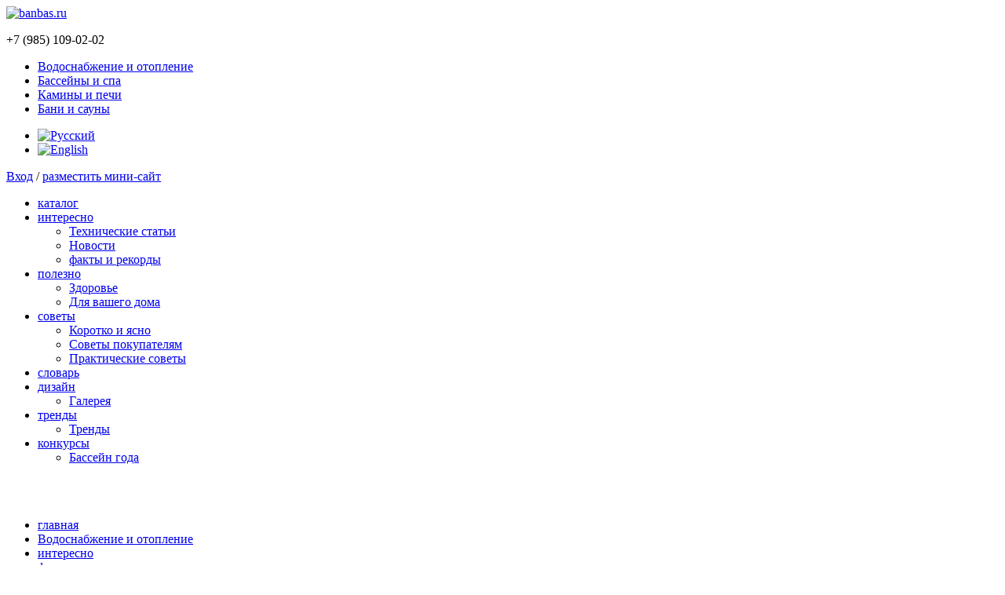

--- FILE ---
content_type: text/html; charset=utf-8
request_url: http://banbas.ru/heating/interestingly/articles/101/view/1533/
body_size: 6226
content:
<!DOCTYPE html>
<html>
<head>
    <meta http-equiv="Content-Type" content="text/html;charset=UTF-8"/>
    <title>Вода как антисептик: возможно ли это?</title>
    
        <link rel="stylesheet" type="text/css" href="/css/portals/heating.css" media="all"/>
    <link rel="stylesheet" type="text/css" href="/css/blocks/carousel.css" media="all"/>
     <!--[if lt IE 9]>
     <link rel="stylesheet" href="/css/ie.css" type="text/css" media="screen" />
     <![endif]-->
    <link rel="stylesheet" type="text/css" href="/js/slider/css/jquery.bxslider.css" media="all"/>
    <script type="text/javascript" src="/js/lib/jquery.tools.min.js"></script>
    <script type="text/javascript" src="/js/lib/jquery.easing.1.3.js"></script>
    <script type="text/javascript" src="/js/lib/jquery.mousewheel.js"></script>
    <script type="text/javascript" src="/js/lib/jquery.jscrollpane.js"></script>
    <script type="text/javascript" src="/js/lib/jquery.jcarousellite.js"></script>
    <script type="text/javascript" src="/js/lib/jTweener.js"></script>
    <script type="text/javascript" src="/js/carousel.js"></script>
    <script type="text/javascript" src="/js/placeholder.js"></script>
    <script type="text/javascript" src="/js/reject.js"></script>
    <script type="text/javascript" src="/js/common.js"></script>
    <script type="text/javascript" src="/js/slider/js/jquery.bxslider.js"></script>
</head>
  <body  >
  <div id="page"  >
    <div id="top">
        <div class="logo">
            <a href="/"><img src="/img/logo.png" alt="banbas.ru" /></a>
            <p>+7 (985) 109-02-02</p>
        </div>
        <div class="portal-sections clearfix">
            <ul>
                <li class="azure"><a href="/heating/">Водоснабжение и отопление</a></li>
                                    <li class="blue"><a href="/pools/">Бассейны и спа</a></li>
                                      <li class="red"><a href="/fireplaces/">Камины и печи</a></li>
                                      <li class="orange"><a href="/saunas/">Бани и сауны</a></li>
                              </ul>
        </div>
    </div>
    <div id="header">
        <div class="center clearfix">
            <div class="clearfix">
                <div class="langs">
                    <ul>
                        <li class="active"><a href="/?lang=ru"><img src="/img/lang_ru.gif" alt="Русский"/></a></li>
                        <li ><a href="/?lang=en"><img src="/img/lang_en.gif" alt="English"/></a></li>
                    </ul>
                </div>
                <div class="user-area">
                    <div class="anonymous">
                                                  <a href="/login/">Вход</a> / <a href="/registration/">разместить мини-сайт</a>
                                            </div>
                </div>
            </div>
            <div class="nav">
                <ul>
                                        <li >
                        <a href="/heating/catalog/">каталог</a>
                                            </li>
                                        <li class="current">
                        <a href="/heating/interestingly/">интересно</a>
                                                  <div class="arr"></div>
                          <ul>
                                                                                            <li>
                                      <div class="arr"></div><a href="/heating/tech_articles/">Технические статьи</a>
                                </li>
                                                                <li>
                                  <div class="arr"></div><a href="/heating/interestingly/news/121/">Новости</a>
                                </li>
                                                                                            <li>
                                  <a href="/heating/interestingly/articles/101/">факты и рекорды</a>
                                </li>
                                                      </ul>
                                            </li>
                                        <li >
                        <a href="/heating/useful/">полезно</a>
                                                  <div class="arr"></div>
                          <ul>
                                                                                            <li>
                                  <div class="arr"></div><a href="/heating/useful/articles/104/">Здоровье</a>
                                </li>
                                                                                            <li>
                                  <a href="/heating/useful/articles/105/">Для вашего дома</a>
                                </li>
                                                      </ul>
                                            </li>
                                        <li >
                        <a href="/heating/advices/">советы</a>
                                                  <div class="arr"></div>
                          <ul>
                                                                                            <li>
                                  <div class="arr"></div><a href="/heating/advices/news/106/">Коротко и ясно</a>
                                </li>
                                                                                            <li>
                                  <a href="/heating/advices/articles/109/">Советы покупателям</a>
                                </li>
                                                                                            <li>
                                  <a href="/heating/advices/articles/110/">Практические советы</a>
                                </li>
                                                      </ul>
                                            </li>
                                        <li >
                        <a href="/heating/glossary/">словарь</a>
                                            </li>
                                        <li >
                        <a href="/heating/design/">дизайн</a>
                                                  <div class="arr"></div>
                          <ul>
                                                                                            <li>
                                  <div class="arr"></div><a href="/heating/design/design/78/">Галерея</a>
                                </li>
                                                      </ul>
                                            </li>
                                        <li >
                        <a href="/heating/trends/">тренды</a>
                                                  <div class="arr"></div>
                          <ul>
                                                                                            <li>
                                  <div class="arr"></div><a href="/heating/trends/articles/113/">Тренды</a>
                                </li>
                                                      </ul>
                                            </li>
                                                            <li class="contest">
                        <span></span>
                        <a href="#">конкурсы</a>
                        <div class="arr"></div>
                        <ul>
                            <li class="pool-of-year"><div class="arr"></div><a href="/tenders/best-pool/ru/current/">Бассейн года</a></li>
                            <!--<li style="float: right;"><a href="/tenders/best-bath-product/">Лучший банный товар года</a></li>-->
                        </ul>
                    </li>
                </ul>
            </div>
        </div>
    </div>
        
    <div id="body">
        <div class="body-top body-wrapper">
            <div class="top-banners columns">
                <div class="column column-aside">
                      
                    <a href="http://banbas.ru/registration/" target="_blank"><img src="/data/banners/banner_iklprst29.jpg" alt="" /></a>
                    <a href="http://b2b.banbas.ru/heating/" target="_blank"><img src="/img/b2b/heating.gif" alt=""/></a>
                </div>
                <div class="column column-main">
                                        <a href="" target="_blank"><img src="/data/banners/" alt="" /></a>
                </div>
            </div>
        </div>
        <div class="body-main body-wrapper">
            <div class="columns">
                <div class="column column-main">
                    <div class="breadcrumbs">
                        <ul>
                            <li><a href="/">главная</a></li>
                            <li><a href="/heating/">Водоснабжение и отопление</a></li>
                            <li><a href="/heating/interestingly/">интересно</a></li>
                            <li><a href="/heating/interestingly/articles/101/">факты и рекорды</a></li>
                            <li class="active"><a href="/heating/interestingly/articles/101/view/1533">Вода как антисептик: возможно ли это?</a></li>
                        </ul>
                    </div>

                    <div class="article">
                        <div class="head">
                            <h1>Вода как антисептик: возможно ли это?</h1>
                            <div class="author">
                                03.04.2020                            </div>
                        </div>
                                                    <div class="summary leading">
                                Ученые из Сколково преобразуют обычную воду в сильнодействующий антисептик.                            </div>
                                                <div class="content">
                                                          Российские ученые на базе Инновационного центра &laquo;Сколково&raquo; создали установку, с помощью которой можно преобразовать обычную воду таким образом, чтобы она стала смертельным оружием для мелких биологических объектов: грибков, бактерий и вирусов. Вода, которую назвали &laquo;Магнарил&raquo;, нарушает жизнедеятельность патогенов за счет воздействия активных форм кислорода и хлорноватистой кислоты.<br />
<div><br /></div>
<div>Кроме агрессивного кислорода у полученной жидкости есть еще одно оружие для войны с вирусами &ndash; хлорноватистая кислота. В обычной хлорированной воде из-под крана содержится небольшое количество хлорноватистого натрия (соли), добавляемого на станциях водоканалов.</div>
<div><br /></div>
<div>&laquo;При обработке воды плазмой соль распадается, &ndash; пояснил глава базирующейся в Сколково компании &laquo;Магнарил аква лаб&raquo; Дмитрий Балаболин. &ndash; Это приводит к образованию хлорноватистой кислоты. Науке уже известно, что одна десятая процента соли такой кислоты в воде препятствует размножению коронавируса. Сама же кислота гораздо активнее своей соли. Это позволяет предположить, что такая жидкость не только остановит размножение, но и убьет патоген&raquo;.</div>
<div><br /></div>
<div>Количество хлорноватистой кислоты в полученной жидкости можно увеличить, если брать очищенную от примесей воду и добавлять определенное количество поваренной соли. Сейчас ученые используют менее одного ее килограмма на тысячу литров.</div>
<div><br /></div>
<div>По мнению исследователей, обработанную воду можно применять для дезинфекции различных предметов и даже воздуха. Длительное хранение не влияет на свойства жидкости, если она находится в закрытой емкости. Однако сразу после распыления активные вещества вступают в реакцию с различными биологическими объектами, распадаются, и &laquo;Магнарил&raquo; становится обычной водой.</div>
<div><br /></div>
<div>&laquo;Методика получения такой воды с дезинфекционными свойствами в принципе перспективна, &ndash; считает завлабораторией биотехнологии и вирусологии Новосибирского государственного университета, член-корреспондент РАН Сергей Нетесов. &ndash; Но она требует ряда доработок и должна обязательно сопровождаться простой методикой количественного определения содержания в ней активных ионов и молекул. Также необходимо проверить действие такой воды именно на вирусах, которые имеют липидную оболочку. К ним относится и коронавирус&raquo;.</div>
<div><br /></div>
<div>Сообщается, что в силу относительной простоты производства цена жидкости будет небольшой &ndash; около ста рублей за тысячу литров.</div>
<div><br /></div>
<div>На данный момент ученые занимаются оформлением патента на изобретение и подготовкой серийного производства.</div>
<div><br /></div>
<div><strong>Источник: <a href="https://watermagazine.ru/">watermagazine.ru</a></strong></div>                                     
                            
                                <div id="fb-root"></div>
                                <script>(function(d, s, id) {
                                  var js, fjs = d.getElementsByTagName(s)[0];
                                  if (d.getElementById(id)) return;
                                  js = d.createElement(s); js.id = id;
                                  js.src = "//connect.facebook.net/ru_RU/all.js#xfbml=1";
                                  fjs.parentNode.insertBefore(js, fjs);
                                }(document, 'script', 'facebook-jssdk'));</script>
                                <script type="text/javascript" src="//yandex.st/share/share.js" charset="utf-8"></script>
                                <div style="margin: 20px 0 0 -3px; float: left" class="yashare-auto-init" data-yashareL10n="ru" data-yashareType="none" data-yashareQuickServices="yaru,vkontakte,facebook,twitter,odnoklassniki,moimir,lj,gplus"></div>
                                <div style="margin: 25px 0 0 5px; float: left" class="fb-like" data-send="false" data-layout="button_count" data-width="100" data-show-faces="true"></div>
                        </div>
                    </div>

                    <div class="line" style="margin-top: 15px !important;"></div>

                    <div class="articles-list">
                        <h3 style="margin-top: 70px;">читайте также:</h3>
                        <ul class="list inline">
                              
                                <li>
                                    <div class="wrap">
                                        <a href="/heating/interestingly/articles/101/view/1591/">  
                                          <img src="/data/articles/img_befhstwx57.jpg" alt="Сточные воды могут обеспечить энергией 158 млн. домов" width="205" />
                                        </a>  
                                        <h3 class="title">
                                            <a href="/heating/interestingly/articles/101/view/1591/">  
                                              Сточные воды могут обеспечить энергией 158 млн. домов                                            </a>  
                                            <span class="date">15.05.2020</span>
                                        </h3>
                                        <div class="text">
                                            В городских сточных водах по всему миру содержится достаточно энергии для питания, например, всех домохозяйств в США и Мексике. 

Сегодня во всем мире ежегодно производится около 380 ...
                                        </div>
                                    </div>
                                </li>
                              
                                <li>
                                    <div class="wrap">
                                        <a href="/heating/interestingly/articles/101/view/642/">  
                                          <img src="/data/articles/img_bcefgiox0234579.jpg" alt="Крым обеспечен питьевой водой на летний сезон" width="205" />
                                        </a>  
                                        <h3 class="title">
                                            <a href="/heating/interestingly/articles/101/view/642/">  
                                              Крым обеспечен питьевой водой на летний сезон                                            </a>  
                                            <span class="date">30.05.2016</span>
                                        </h3>
                                        <div class="text">
                                            Как словам руководителя госкомитета по водному хозяйству и мелиорации Республики Крым Игоря Вайля, полуостров полностью обеспечен питьевой водой на весь предстоящий летний сезон. Местны...
                                        </div>
                                    </div>
                                </li>
                              
                                <li>
                                    <div class="wrap">
                                        <a href="/heating/interestingly/articles/101/view/997/">  
                                          <img src="/data/articles/img_glor7.jpg" alt="Котел Ariston Alteas ONE в спецпроекте Forumhouse" width="205" />
                                        </a>  
                                        <h3 class="title">
                                            <a href="/heating/interestingly/articles/101/view/997/">  
                                              Котел Ariston Alteas ONE в спецпроекте Forumhouse                                            </a>  
                                            <span class="date">09.11.2017</span>
                                        </h3>
                                        <div class="text">
                                            Компания Ariston выступила партнером масштабного проекта &laquo;Дом за год&raquo;, организованного порталом Forumhouse. Название проекта говорит само за себя: на протяжении года эксперт...
                                        </div>
                                    </div>
                                </li>
                                                    </ul>
                    </div>

                    <div>
                                                                    </div>
                </div>
                <div class="column column-aside">
                    <div class="banners-aside">
                          
                            <a href="https://poolcongress.ru/" target="_blank"><img src="/data/banners/banner_bchigknovwz123.jpg" width="240" alt="" /></a>
                          
                            <a href="http://banbasmedia.ru/" target="_blank"><img src="/data/banners/banner_abefgglnopqx0235689.jpg" width="240" alt="" /></a>
                                            </div>
                </div>
            </div>
        </div>
    </div>
    <div id="footer">
        <div class="center-wrapper columns">
            <div class="column column-main">
                <div class="columns">
                    <div class="column copyright">
                        <p>&copy; 2026 / Banbas.ru</p>
                        <p>Портал о воде и тепле</p>
                        <div style="padding-top: 50px">
                            <a href="http://2funky.ru" target="_blank" style="color: #c2c2c2!important">Сделано в 2funky</a>
                        </div>
                    </div>
                    <div class="column links">
                        <ul>
                            <li><a href="/about/">О портале</a></li>
                            <li><a href="/your-company/">Как добавить компанию</a></li>
                            <li><a href="/for-brands/">Брендам и дистрибьютерам</a></li>
                            <li><a href="/for-advertisers/">Рекламодателям</a></li>
                            <li><a href="/terms-of-use/">Пользовательское соглашение</a></li>
                        </ul>
                    </div>
                    <div class="column links">
                        <h4>Каталог компаний:</h4>
                        <ul>
                            <li><a href="/pools/">Бассейны и спа</a></li>
                            <li><a href="/saunas/">Бани и сауны</a></li>
                            <li><a href="/fireplaces/">Камины и печи</a></li>
                            <li><a href="/heating/">Водоснабжение и отопление</a></li>
                            <li><a href="http://b2b.banbas.ru/" target="_blank">b2b оптовый портал</a></li>
                        </ul>
                    </div>
                </div>
            </div>
            <div class="column column-aside">
                <a href="http://www.mosbuild.com/" target="_blank"><img src="/img/mosbild_small.jpg" alt="" /></a>
                <a href="http://www.aquatherm-moscow.ru/" target="_blank"><img src="/img/aquaterm_small.jpg" alt="" /></a>
                <div class="fotter-social">
                  <a href="https://www.facebook.com/pages/%D0%9F%D0%BE%D1%80%D1%82%D0%B0%D0%BB-%D0%BE-%D0%B2%D0%BE%D0%B4%D0%B5-%D0%B8-%D1%82%D0%B5%D0%BF%D0%BB%D0%B5-Banbas/487068768006755?hc_location=timeline" target="_blank"><img src="/img/F.png" alt="" style="display:none;"/></a>
                  <a href="https://vk.com/club125343561" target="_blank"><img src="/img/VK.png" alt="" /></a>
                </div>
            </div>
        </div>
    </div>
    
    <!-- Yandex.Metrika counter -->
    <script type="text/javascript">
    (function (d, w, c) {
        (w[c] = w[c] || []).push(function() {
            try {
                w.yaCounter16325566 = new Ya.Metrika({id:16325566, enableAll: true, webvisor:true});
            } catch(e) { }
        });
        
        var n = d.getElementsByTagName("script")[0],
            s = d.createElement("script"),
            f = function () { n.parentNode.insertBefore(s, n); };
        s.type = "text/javascript";
        s.async = true;
        s.src = (d.location.protocol == "https:" ? "https:" : "http:") + "//mc.yandex.ru/metrika/watch.js";
    
        if (w.opera == "[object Opera]") {
            d.addEventListener("DOMContentLoaded", f);
        } else { f(); }
    })(document, window, "yandex_metrika_callbacks");
    </script>
    <noscript><div><img src="//mc.yandex.ru/watch/16325566" style="position:absolute; left:-9999px;" alt="" /></div></noscript>
    <!-- /Yandex.Metrika counter -->    <script type="text/javascript">
        $(function() {
            $(".gallery").scrollable({
                circular: true,
                onSeek: function() {
                    var statusBar = this.getRoot().siblings('.nav').find('.text');
                    statusBar.find('.number').text(this.getIndex() + 1);
                }
            });
            
            $('.gallery div img').click(function(){
              $(".gallery").scrollable().next();
            });
        })
    </script>
</div>
</body>
</html>

--- FILE ---
content_type: application/javascript
request_url: http://banbas.ru/js/reject.js
body_size: 6273
content:
/*
	* jReject (jQuery Browser Rejection Plugin)
	* Version 0.7-Beta
	* URL: http://jreject.turnwheel.com/
	* Description: jReject gives you a customizable and easy solution to reject/allowing specific browsers access to your pages
	* Author: Steven Bower (TurnWheel Designs) http://turnwheel.com/
	* Copyright: Copyright (c) 2009-2010 Steven Bower under dual MIT/GPL license.
	* Depends On: jQuery Browser Plugin (http://jquery.thewikies.com/browser)
*/

(function($) {
	$.reject = function(opts) {
		var opts = $.extend(true,{
			reject : { // Rejection flags for specific browsers
				all: false, // Covers Everything (Nothing blocked)
			    msie5: true, msie6: true, msie7: true // Covers MSIE 5-6 (Blocked by default) 
				
			},
			display: [], // What browsers to display and their order (default set below)
			browserInfo: { // Settings for which browsers to display
				firefox: {
					text: 'Firefox 3.5+', // Text below the icon
					url: 'http://www.mozilla.com/firefox/' // URL For icon/text link
				},
				safari: {
					text: 'Safari 4',
					url: 'http://www.apple.com/safari/download/'
				},
				opera: {
					text: 'Opera 10.5',
					url: 'http://www.opera.com/download/'
				},
				chrome: {
					text: 'Chrome 5',
					url: 'http://www.google.com/chrome/'
				},
				gcf: {
					text: 'Google Chrome Frame',
					url: 'http://code.google.com/chrome/chromeframe/',
					allow: { all: false, msie: true } // This browser option will only be displayed for MSIE
				}
			},
			header: 'Вы знаете, что Ваш браузер устарел?', // Header of pop-up window
			paragraph1: 'Ваш браузер устарел, поэтому для дальнейшей комфортной работы с сайтом Вы должны его обновить.', // Paragraph 1
			paragraph2: 'Просто кликните по иконке Вашего любимого Итернет-браузера, что бы скачать установочный файл', // Paragraph 2
			close: true, // Allow closing of window
			closeMessage: 'Закрывая это окно Вы должны понимать, что корректная работа системы не гарантируется', // Message displayed below closing link
			closeLink: 'Отказаться от предложения и страдать.', // Text for closing link
			closeURL: '#', // Close URL
			closeESC: true, // Allow closing of window with esc key
			closeCookie: false, // If cookies should be used to remmember if the window was closed (see cookieSettings for more options)
			// Cookie settings are only used if closeCookie is true
			cookieSettings: {
				path: '/', // Path for the cookie to be saved on (should be root domain in most cases)
				expires: 0 // Expiration Date (in seconds), 0 (default) means it ends with the current session
			},
			imagePath: '/img/browsers/', // Path where images are located
			overlayBgColor: '#000', // Background color for overlay
			overlayOpacity: 0.8, // Background transparency (0-1)
			fadeInTime: 'medium', // Fade in time on open ('slow','medium','fast' or integer in ms)
			fadeOutTime: 'medium' // Fade out time on close ('slow','medium','fast' or integer in ms)
		},opts);

		// Set default browsers to display if not already defined
		if (opts.display.length < 1) opts.display = ['firefox','chrome','msie','safari','opera','gcf'];

		// beforeRject: Customized Function
		if ($.isFunction(opts.beforeReject)) opts.beforeReject(opts);

		// Disable 'closeESC' if closing is disabled (mutually exclusive)
		if (!opts.close) opts.closeESC = false;

		// This function parses the advanced browser options
		var browserCheck = function(settings) {
			// Check 1: Look for 'all' forced setting
			// Check 2: Operating System (eg. 'win','mac','linux','solaris','iphone')
			// Check 3: Rendering engine (eg. 'webkit', 'gecko', 'trident')
			// Check 4: Browser name (eg. 'firefox','msie','chrome')
			// Check 5: Browser+major version (eg. 'firefox3','msie7','chrome4')
			return (settings['all'] ? true : false) ||
				(settings[$.os.name] ? true : false) ||
				(settings[$.layout.name] ? true : false) ||
				(settings[$.browser.name] ? true : false) ||
				(settings[$.browser.className] ? true : false);
		};

		// Determine if we need to display rejection for this browser, or exit
		if (!browserCheck(opts.reject)) {
			// onFail: Customized Function
			if ($.isFunction(opts.onFail)) opts.onFail(opts);
			return false;
		}

		// If user can close and set to remmember close, initiate cookie functions
		if (opts.close && opts.closeCookie) {
			var COOKIE_NAME = 'jreject-close'; // Local global setting for the name of the cookie used

			// Cookies Function: Handles creating/retrieving/deleting cookies
			// Cookies are only used for opts.closeCookie parameter functionality
			var _cookie = function(name, value) {
				if (typeof value != 'undefined') {
					var expires = '';

					// Check if we need to set an expiration date
					if (opts.cookieSettings.expires != 0) {
						var date = new Date();
						date.setTime(date.getTime()+(opts.cookieSettings.expires));
						var expires = "; expires="+date.toGMTString();
					}

					// Get path from settings
					var path = opts.cookieSettings.path || '/';

					// Set Cookie with parameters
					document.cookie = name+'='+encodeURIComponent(value == null ? '' : value)+expires+'; path='+path;
				}
				else { // Get cookie value
					var cookie,val = null;

					if (document.cookie && document.cookie != '') {
						var cookies = document.cookie.split(';');

						// Loop through all cookie values
						for (var i = 0; i < cookies.length; ++i) {
							cookie = $.trim(cookies[i]);

							// Does this cookie string begin with the name we want?
							if (cookie.substring(0,name.length+1) == (name+'=')) {
								val = decodeURIComponent(cookie.substring(name.length+1));
								break;
							}
						}
					}

					return val; // Return cookie value
				}
			};

			// If cookie is set, return false and don't display rejection
			if (_cookie(COOKIE_NAME) != null) return false;
		}

		// Load background overlay (jr_overlay) + Main wrapper (jr_wrap) +
		// Inner Wrapper (jr_inner) w/ opts.header (jr_header) +
		// opts.paragraph1/opts.paragraph2 if set
		var html = '<div id="jr_overlay"></div><div id="jr_wrap"><div id="jr_inner"><h1 id="jr_header">'+opts.header+'</h1>'+
		(opts.paragraph1 === '' ? '' : '<p>'+opts.paragraph1+'</p>')+(opts.paragraph2 === '' ? '' : '<p>'+opts.paragraph2+'</p>')+'<ul>';

		var displayNum = 0; // Tracks number of browsers being displayed
		// Generate the browsers to display
		for (var x in opts.display) {
			var browser = opts.display[x]; // Current Browser
			var info = opts.browserInfo[browser] || false; // Browser Information

			// If no info exists for this browser
			// or if this browser is not suppose to display to this user
			if (!info || (info['allow'] != undefined && !browserCheck(info['allow']))) continue;

			var url = info.url || '#'; // URL to link text/icon to
			// Generate HTML for this browser option
			html += '<li id="jr_'+browser+'"><div class="jr_icon"></div>'+
					'<div><a href="'+url+'">'+(info.text || 'Unknown')+'</a></div></li>';
			++displayNum; // Increment number of browser being displayed
		}

		// Close list and #jr_list
		html += '</ul><div id="jr_close">'+
		// Display close links/message if set
		(opts.close ? '<a href="'+opts.closeURL+'">'+opts.closeLink+'</a><p>'+opts.closeMessage+'</p>' : '')+'</div>'+
		// Close #jr_inner and #jr_wrap
		'</div></div>';

		var element = $('<div>'+html+'</div>'); // Create element
		var size = _pageSize(); // Get page size
		var scroll = _scrollSize(); // Get page scroll

		// This function handles closing this reject window
		element.bind('closejr',function() { // When clicked, fadeOut and remove all elements
			if (!opts.close) return false; // Make sure the ability to close is set
			if ($.isFunction(opts.beforeClose)) opts.beforeClose(opts); // Customized Function

			$(this).unbind('closejr'); // Remove binding function

			// Fade out background and modal wrapper
			$('#jr_overlay,#jr_wrap').fadeOut(opts.fadeOutTime,function() {
				$(this).remove(); // Remove element from DOM

				// afterClose: Customized Function
				if ($.isFunction(opts.afterClose)) opts.afterClose(opts);
			});

			$('embed, object, select, applet').show(); // Show elements that were hidden

			if (opts.closeCookie) _cookie(COOKIE_NAME,'true'); // Set close cookie for next run
			return true;
		});

		// Traverse through the DOM and
		// Apply CSS Rules to elements
		element.find('#jr_overlay').css({ // Creates 'background' (div)
			width: size[0],
			height: size[1],
			position: 'absolute',
			top: 0,
			left: 0,
			background: opts.overlayBgColor,
			zIndex: 200,
			opacity: opts.overlayOpacity,
			padding: 0,
			margin: 0
		}).next('#jr_wrap').css({ // Wrapper for our pop-up (div)
			position: 'absolute',
			width: '100%',
			top: scroll[1]+(size[3]/4),
			left: scroll[0],
			zIndex: 300,
			textAlign: 'center',
			padding: 0,
			margin: 0
		}).children('#jr_inner').css({ // Wrapper for inner centered content (div)
			background: '#FFF',
			border: '1px solid #CCC',
			fontFamily: '"Lucida Grande","Lucida Sans Unicode",Arial,Verdana,sans-serif',
			color: '#4F4F4F',
			margin: '0 auto',
			position: 'relative',
			height: 'auto',
			minWidth: displayNum*100,
			maxWidth: displayNum*140,
			width: $.layout.name == 'trident' ? displayNum*155 : 'auto', // min/maxWidth not supported by IE
			padding: 20,
			fontSize: 12
		}).children('#jr_header').css({ // Header (h1)
			display: 'block',
			fontSize: '1.3em',
			marginBottom: '0.5em',
			color: '#333',
			fontFamily: 'Helvetica,Arial,sans-serif',
			fontWeight: 'bold',
			textAlign: 'left',
			padding: 5,
			margin: 0
		}).nextAll('p').css({ // Paragraphs (p)
			textAlign: 'left',
			padding: 5,
			margin: 0
		}).siblings('ul').css({ // Browser list (ul)
			listStyleImage: 'none',
			listStylePosition: 'outside',
			listStyleType: 'none',
			margin: 0,
			padding: 0
		}).children('li').css({ // Browser list items (li)
			background: 'transparent url("'+opts.imagePath+'background_browser.gif") no-repeat scroll left top',
			cusor: 'pointer',
			'float': 'left',
			width: 120,
			height: 122,
			margin: '0 10px 10px 10px',
			padding: 0,
			textAlign: 'center'
		}).children('.jr_icon').css({ // Icons (div)
			width: 100,
			height: 100,
			margin: '1px auto',
			padding: 0,
			background: 'transparent no-repeat scroll left top',
			cursor: 'pointer'
		}).each(function() { // Dynamically sets the icon background image
			var self = $(this);
			self.css('background','transparent url('+opts.imagePath+'browser_'+(self.parent('li').attr('id').replace(/jr_/,''))+'.gif) no-repeat scroll left top');
			self.click(function() {
				window.open($(this).next('div').children('a').attr('href'),'jr_'+Math.round(Math.random()*11));
				return false;
			});
		}).siblings('div').css({ // Text under the browser icon (div)
			color: '#808080',
			fontSize: '0.8em',
			height: 18,
			lineHeight: '17px',
			margin: '1px auto',
			padding: 0,
			width: 118,
			textAlign: 'center'
		}).children('a').css({ // Text link (a)
			color: '#333',
			textDecoration: 'none',
			padding: 0,
			margin: 0
		}).hover(function() { // Underline effect (a:hover)
			$(this).css('textDecoration','underline');
		},function() {
			$(this).css('textDecoration','none');
		}).click(function() { // Make links open in new window (a)
			window.open($(this).attr('href'),'jr_'+Math.round(Math.random()*11));
			return false;
		}).parents('#jr_inner').children('#jr_close').css({ // Close window option (div)
			margin: '0 0 0 50px',
			clear: 'both',
			textAlign: 'left',
			padding: 0,
			margin: 0
		}).children('a').css({ // Close window link (a)
			color: '#000',
			display: 'block',
			width: 'auto',
			margin: 0,
			padding: 0,
			textDecoration: 'underline'
		}).click(function() { // Bind closing event
			$(this).trigger('closejr');

			// If plain anchor is set, return false so there is no page jump
			if (opts.closeURL === '#') return false;
		}).nextAll('p').css({ // Add padding to close link/text
			padding: '10px 0 0 0',
			margin: 0
		});

		// Set focus (fixes ESC key issues with forms and other focus bugs)
		$('#jr_overlay').focus();

		// Hide elements that won't display properly
		$('embed, object, select, applet').hide();

		// Append element to body of document to display
		$('body').append(element.hide().fadeIn(opts.fadeInTime));

		// Handle window resize/scroll events and update overlay dimensions
		$(window).bind('resize scroll',function() {
			var size = _pageSize(); // Get size

			// Update overlay dimensions based on page size
			$('#jr_overlay').css({ width: size[0],height: size[1] });

			var scroll = _scrollSize(); // Get page scroll

			// Update modal position based on scroll
			$('#jr_wrap').css({ top: scroll[1] + (size[3]/4),left: scroll[0] });
		});

		// Add optional ESC Key functionality
		if (opts.closeESC) {
			$(document).bind('keydown',function(event) {
				// ESC = Keycode 27
				if (event.keyCode == 27) element.trigger('closejr');
			});
		}

		// afterReject: Customized Function
		if ($.isFunction(opts.afterReject)) opts.afterReject(opts);

		return true;
	};

	// Based on compatibility data from quirksmode.com
	var _pageSize = function() {
		var xScroll = window.innerWidth && window.scrollMaxX ? window.innerWidth + window.scrollMaxX :
						(document.body.scrollWidth > document.body.offsetWidth ?
						document.body.scrollWidth : document.body.offsetWidth);

		var yScroll = window.innerHeight && window.scrollMaxY ? window.innerHeight + window.scrollMaxY :
						(document.body.scrollHeight > document.body.offsetHeight ?
						document.body.scrollHeight : document.body.offsetHeight);

		var windowWidth = window.innerWidth ? window.innerWidth :
						(document.documentElement && document.documentElement.clientWidth ?
						document.documentElement.clientWidth : document.body.clientWidth);

		var windowHeight = window.innerHeight ? window.innerHeight :
						(document.documentElement && document.documentElement.clientHeight ?
						document.documentElement.clientHeight : document.body.clientHeight);

		return [
			xScroll < windowWidth ? xScroll : windowWidth, // Page Width
			yScroll < windowHeight ? windowHeight : yScroll, // Page Height
			windowWidth,windowHeight
		];
	};


	// Based on compatibility data from quirksmode.com
	var _scrollSize = function() {
		return [
			// scrollSize X
			window.pageXOffset ? window.pageXOffset : (document.documentElement && document.documentElement.scrollTop ? document.documentElement.scrollLeft : document.body.scrollLeft),
			// scrollSize Y
			window.pageYOffset ? window.pageYOffset : (document.documentElement && document.documentElement.scrollTop ? document.documentElement.scrollTop : document.body.scrollTop)
		];
	};
})(jQuery);


/*
	* jQuery Browser Plugin
	* Version 2.3
	* 2008-09-17 19:27:05
	* URL: http://jquery.thewikies.com/browser
	* Description: jQuery Browser Plugin extends browser detection capabilities and can assign browser selectors to CSS classes.
	* Author: Nate Cavanaugh, Minhchau Dang, & Jonathan Neal
	* Copyright: Copyright (c) 2008 Jonathan Neal under dual MIT/GPL license.
*/
(function($){$.browserTest=function(a,z){var u='unknown',x='X',m=function(r,h){for(var i=0;i<h.length;i=i+1){r=r.replace(h[i][0],h[i][1]);}return r;},c=function(i,a,b,c){var r={name:m((a.exec(i)||[u,u])[1],b)};r[r.name]=true;r.version=(c.exec(i)||[x,x,x,x])[3];if(r.name.match(/safari/)&&r.version>400){r.version='2.0';}if(r.name==='presto'){r.version=($.browser.version>9.27)?'futhark':'linear_b';}r.versionNumber=parseFloat(r.version,10)||0;r.versionX=(r.version!==x)?(r.version+'').substr(0,1):x;r.className=r.name+r.versionX;return r;};a=(a.match(/Opera|Navigator|Minefield|KHTML|Chrome/)?m(a,[[/(Firefox|MSIE|KHTML,\slike\sGecko|Konqueror)/,''],['Chrome Safari','Chrome'],['KHTML','Konqueror'],['Minefield','Firefox'],['Navigator','Netscape']]):a).toLowerCase();$.browser=$.extend((!z)?$.browser:{},c(a,/(camino|chrome|firefox|netscape|konqueror|lynx|msie|opera|safari)/,[],/(camino|chrome|firefox|netscape|netscape6|opera|version|konqueror|lynx|msie|safari)(\/|\s)([a-z0-9\.\+]*?)(\;|dev|rel|\s|$)/));$.layout=c(a,/(gecko|konqueror|msie|opera|webkit)/,[['konqueror','khtml'],['msie','trident'],['opera','presto']],/(applewebkit|rv|konqueror|msie)(\:|\/|\s)([a-z0-9\.]*?)(\;|\)|\s)/);$.os={name:(/(win|mac|linux|sunos|solaris|iphone)/.exec(navigator.platform.toLowerCase())||[u])[0].replace('sunos','solaris')};if(!z){$('html').addClass([$.os.name,$.browser.name,$.browser.className,$.layout.name,$.layout.className].join(' '));}};$.browserTest(navigator.userAgent);})(jQuery);

--- FILE ---
content_type: application/javascript
request_url: http://banbas.ru/js/placeholder.js
body_size: 324
content:
(function($) {
    var placeholderSupports = ("placeholder" in document.createElement("input"));
    
    if (!placeholderSupports) {
        $(function() {
            $('[placeholder]').focus(
                function() {
                    var input = $(this);
                    if (input.val() == input.attr('placeholder')) {
                        input.val('');
                        input.removeClass('placeholder');
                    }
                }
            ).blur(
                function() {
                    var input = $(this);
                    if (input.val() == '' || input.val() == input.attr('placeholder')) {
                        input.addClass('placeholder');
                        input.val(input.attr('placeholder'));
                    }
                }
            ).blur().parents('form').submit(function() {
                    $(this).find('[placeholder]').each(function() {
                        var input = $(this);
                        if (input.val() == input.attr('placeholder')) {
                            input.val('');
                        }
                    })
                });
        });
    }
})(jQuery);


--- FILE ---
content_type: application/javascript
request_url: http://banbas.ru/js/lib/jTweener.js
body_size: 3538
content:
var jTweener=function(){var Q=false;var D=60;var b=navigator.userAgent.toLowerCase();var a=/msie/.test(b)&&!/opera/.test(b);var B={};var W={};var X={time:1,transition:"easeoutexpo",namespace:"default",delay:0,prefix:{},suffix:{},onStart:undefined,onStartParams:undefined,onUpdate:undefined,onUpdateParams:undefined,onComplete:undefined,onCompleteParams:undefined};var J=["backgroundColor","borderBottomColor","borderLeftColor","borderRightColor","borderTopColor","color","outlineColor","borderColor"];var R=/^\s*([+\-])=\s*(\-?\d+)/;var V=false;var Z={};function U(){for(var c in jTweener.easingFunctions){Z[c.toLowerCase()]=jTweener.easingFunctions[c];}V=true;}function H(c,d){if(typeof c=="function"){if(d){c.apply(window,d);}else{c();}}}function G(f,c){if(f.style[c]){return f.style[c];}else{if(a){var e=f.currentStyle;if(c=="opacity"){f.style.zoom=1;return e.filter&&e.filter.indexOf("opacity=")>=0?parseFloat(e.filter.match(/opacity=([^)]*)/)[1])/100:1;}else{return f.currentStyle[c];}}else{if(document.defaultView&&document.defaultView.getComputedStyle){c=c.replace(/([A-Z])/g,"-$1").toLowerCase();var d=document.defaultView.getComputedStyle(f,"");return d&&d.getPropertyValue(c);}else{return null;}}}}function T(c){return(!(c instanceof Array)&&!c.jquery)?[c]:c;}function S(c){return c.nodeType?true:false;}function C(d){for(var c=0;c<J.length;c++){if(J[c]==d){return true;}}return false;}function A(c){return(typeof c=="function");}function E(d,c){var e=0;if(S(d)){e=G(d,c);}else{if(A(d[c])){e=d[c]();}else{e=d[c];}}return e;}function O(d,c){return parseFloat(E(d,c))||0;}function Y(d,e){if(W[d]&&W[d][e]){var f=W[d][e];for(var c=0;c<f.length;c++){H(f[c].func,f[c].params);}}}function M(i,d,h){var c=(i.suffix[d])?h+i.suffix[d]:h;if(A(i.target[d])){i.target[d].call(i.rawTarget,c);}else{if(i.targetPropeties[d].func){i.targetPropeties[d].func.call(i.rawTarget,h);}else{if(C(d)){var g=i.targetPropeties[d];i.target[d]=jTweener.Utils.Color.blend(g.start_color,g.end_color,h)+"";}else{try{if(a&&d=="opacity"&&S(i.rawTarget)){i.target.filter=(i.target.filter||"").replace(/alpha\([^)]*\)/,"")+(parseFloat(h).toString()=="NaN"?"":"alpha(opacity="+h*100+")");}else{i.target[d]=c;}}catch(f){}}}}}function F(){var c=(new Date()-0);var j=0;for(var l in B){var g=B[l];j++;for(var h=0;h<g.length;h++){var f=g[h];var n=c-f.startTime;var k=f.endTime-f.startTime;if(n>=k){for(var m in f.targetPropeties){var e=f.targetPropeties[m];M(f,m,e.b+e.c);}g.splice(h,1);H(f.onUpdate,f.onUpdateParams);H(f.onComplete,f.onCompleteParams);}else{for(var m in f.targetPropeties){var e=f.targetPropeties[m];M(f,m,f.easing(n,e.b,e.c,k));}H(f.onUpdate,f.onUpdateParams);}}Y(l,"onUpdate");if(!g.length){g=null;delete B[l];j--;Y(l,"onComplete");}}if(j>0){setTimeout(F,1000/D);}else{Q=false;}}function I(f,d){var c=0;if(f&&S(f)){f=f.style;}function e(h){for(var j=h.length-1;j>=0;j--){if(h[j].target==f){h.splice(j,1);c++;}}}if(!f&&d){B[d]=[];}else{if(d&&B[d]){e(B[d]);}else{for(var g in B){e(B[g]);}}}return c;}function K(d){var c={};for(var e in X){c[e]=d[e]||X[e];delete d[e];}if(A(c.transition)){c.easing=c.transition;}else{c.easing=Z[c.transition.toLowerCase()];}delete d.easing;return c;}function L(e){var c={};for(var d in e){if(e.hasOwnProperty(d)){c[d]=e[d];}}return c;}function N(h,k){k=L(k);var d=S(h);var e=K(k);e.rawTarget=h;e.target=(d)?h.style:h;e.targetPropeties={};var g;for(var j in k){if(!e.prefix[j]){e.prefix[j]="";}if(!e.suffix[j]){e.suffix[j]=(d&&j!="opacity")?"px":"";}var i=k[j];if(i===null){continue;}if(d){j=j.replace(/\-(\w)/g,function(m,l){return l.toUpperCase();});}if(C(j)){e.targetPropeties[j]={b:0,c:1,start_color:jTweener.Utils.getRGB(E(h,j)),end_color:jTweener.Utils.getRGB(i)};}else{if(A(i)){e.targetPropeties[j]={func:i,b:0,c:1};}else{var f=O(h,j);var c=i;if((g=R.exec(c))){c=f+(g[1]=="-"?-1:1)*parseFloat(g[2]);}else{c=parseFloat(c);}e.targetPropeties[j]={b:f,c:c-f};}}}return e;}function P(e,d){if(!V){U();}var c=d.delay||X.delay;setTimeout(function(){var f=N(e,d);f.startTime=(new Date()-0);f.endTime=f.time*1000+f.startTime;H(f.onStart,f.onStartParams);if(!B[f.namespace]){B[f.namespace]=[];}B[f.namespace].push(f);if(!Q){Q=true;F();}},c*1000);}return{addTween:function(e,c){e=T(e);for(var d=0;d<e.length;d++){P(e[d],c);}},addPercent:function(c){var d={};if(arguments.length==2){d=arguments[0];c=arguments[1];}P(d,c);return d;},addNSAction:function(f,e){e=e||X.namespace;if(!W[e]){W[e]={};}var c=W[e];for(var d in f){if(d.indexOf("Params")==-1){if(!c[d]){c[d]=[];}c[d].push({func:f[d],params:f[d+"Params"]});}}},removeNSActions:function(){switch(arguments.length){case 0:W={};break;default:var e=arguments[0];var f=[].splice.call(arguments,1);if(W[e]){if(f&&f.length){var c=W[e];for(var d=0;d<f.length;d++){delete c[f[d]];}}else{delete W[e];}}}},removeTween:function(){switch(arguments.length){case 0:B={};break;default:var e,c;if(arguments.length==1){if(typeof arguments[0]=="string"){e=arguments[0];}else{c=arguments[0];}}else{e=arguments[0];c=arguments[1];}if(c&&(c instanceof Array||c.jquery)){for(var d=0;
d<c.length;d++){I(c[d],e);}}else{I(c,e);}}}};}();jTweener.Utils={bezier2:function(A,D,C,B){return(1-A)*(1-A)*D+2*A*(1-A)*C+A*A*B;},bezier3:function(A,E,D,C,B){return Math.pow(1-A,3)*E+3*A*Math.pow(1-A,2)*D+3*A*A*(1-A)*C+A*A*A*B;},mergeObjects:function(){var A={};for(var C=0;C<arguments.length;C++){var D=arguments[C];if(!D){continue;}for(var B in D){A[B]=D[B];}}return A;},getRGB:function(B){var A;if(B&&B.constructor==jTweener.Utils.Color){return B;}if(A=/rgb\(\s*(\d{1,3})\s*,\s*(\d{1,3})\s*,\s*(\d{1,3})\s*\)/.exec(B)){return new jTweener.Utils.Color(parseInt(A[1],10),parseInt(A[2],10),parseInt(A[3],10));}if(A=/rgb\(\s*(\d+(?:\.\d+)?)\%\s*,\s*(\d+(?:\.\d+)?)\%\s*,\s*(\d+(?:\.\d+)?)\%\s*\)/.exec(B)){return new jTweener.Utils.Color(parseFloat(A[1],10)*2.55,parseFloat(A[2],10)*2.55,parseFloat(A[3],10)*2.55);}if(A=/#([a-fA-F0-9]{2})([a-fA-F0-9]{2})([a-fA-F0-9]{2})/.exec(B)){return new jTweener.Utils.Color(parseInt(A[1],16),parseInt(A[2],16),parseInt(A[3],16));}if(A=/#([a-fA-F0-9])([a-fA-F0-9])([a-fA-F0-9])/.exec(B)){return new jTweener.Utils.Color(parseInt(A[1]+A[1],16),parseInt(A[2]+A[2],16),parseInt(A[3]+A[3],16));}return new jTweener.Utils.Color(0,0,0);}};jTweener.Utils.Color=function(C,B,A){this.r=Math.max(Math.min(Math.round(C),255),0);this.g=Math.max(Math.min(Math.round(B),255),0);this.b=Math.max(Math.min(Math.round(A),255),0);};jTweener.Utils.Color.blend=function(B,A,C){C=C||0;return new jTweener.Utils.Color(B.r+(A.r-B.r)*C,B.g+(A.g-B.g)*C,B.b+(A.b-B.b)*C);};jTweener.Utils.Color.prototype={r:0,g:0,b:0,toString:function(){return"rgb("+this.r+","+this.g+","+this.b+")";}};jTweener.easingFunctions={easeNone:function(B,A,D,C){return D*B/C+A;},easeInQuad:function(B,A,D,C){return D*(B/=C)*B+A;},easeOutQuad:function(B,A,D,C){return -D*(B/=C)*(B-2)+A;},easeInOutQuad:function(B,A,D,C){if((B/=C/2)<1){return D/2*B*B+A;}return -D/2*((--B)*(B-2)-1)+A;},easeInCubic:function(B,A,D,C){return D*(B/=C)*B*B+A;},easeOutCubic:function(B,A,D,C){return D*((B=B/C-1)*B*B+1)+A;},easeInOutCubic:function(B,A,D,C){if((B/=C/2)<1){return D/2*B*B*B+A;}return D/2*((B-=2)*B*B+2)+A;},easeInExpo:function(B,A,D,C){return(B==0)?A:D*Math.pow(2,10*(B/C-1))+A-D*0.001;},easeOutExpo:function(B,A,D,C){return(B==C)?A+D:D*1.001*(-Math.pow(2,-10*B/C)+1)+A;},easeInOutExpo:function(B,A,D,C){if(B==0){return A;}if(B==C){return A+D;}if((B/=C/2)<1){return D/2*Math.pow(2,10*(B-1))+A-D*0.0005;}return D/2*1.0005*(-Math.pow(2,-10*--B)+2)+A;},easeInElastic:function(C,A,G,F,B,E){var D;if(C==0){return A;}if((C/=F)==1){return A+G;}if(!E){E=F*0.3;}if(!B||B<Math.abs(G)){B=G;D=E/4;}else{D=E/(2*Math.PI)*Math.asin(G/B);}return -(B*Math.pow(2,10*(C-=1))*Math.sin((C*F-D)*(2*Math.PI)/E))+A;},easeOutElastic:function(C,A,G,F,B,E){var D;if(C==0){return A;}if((C/=F)==1){return A+G;}if(!E){E=F*0.3;}if(!B||B<Math.abs(G)){B=G;D=E/4;}else{D=E/(2*Math.PI)*Math.asin(G/B);}return(B*Math.pow(2,-10*C)*Math.sin((C*F-D)*(2*Math.PI)/E)+G+A);},easeInOutElastic:function(C,A,G,F,B,E){var D;if(C==0){return A;}if((C/=F/2)==2){return A+G;}if(!E){E=F*(0.3*1.5);}if(!B||B<Math.abs(G)){B=G;D=E/4;}else{D=E/(2*Math.PI)*Math.asin(G/B);}if(C<1){return -0.5*(B*Math.pow(2,10*(C-=1))*Math.sin((C*F-D)*(2*Math.PI)/E))+A;}return B*Math.pow(2,-10*(C-=1))*Math.sin((C*F-D)*(2*Math.PI)/E)*0.5+G+A;},easeInBack:function(B,A,E,D,C){if(C==undefined){C=1.70158;}return E*(B/=D)*B*((C+1)*B-C)+A;},easeOutBack:function(B,A,E,D,C){if(C==undefined){C=1.70158;}return E*((B=B/D-1)*B*((C+1)*B+C)+1)+A;},easeInOutBack:function(B,A,E,D,C){if(C==undefined){C=1.70158;}if((B/=D/2)<1){return E/2*(B*B*(((C*=(1.525))+1)*B-C))+A;}return E/2*((B-=2)*B*(((C*=(1.525))+1)*B+C)+2)+A;},easeInBounce:function(B,A,D,C){return D-jTweener.easingFunctions.easeOutBounce(C-B,0,D,C)+A;},easeOutBounce:function(B,A,D,C){if((B/=C)<(1/2.75)){return D*(7.5625*B*B)+A;}else{if(B<(2/2.75)){return D*(7.5625*(B-=(1.5/2.75))*B+0.75)+A;}else{if(B<(2.5/2.75)){return D*(7.5625*(B-=(2.25/2.75))*B+0.9375)+A;}else{return D*(7.5625*(B-=(2.625/2.75))*B+0.984375)+A;}}}},easeInOutBounce:function(B,A,D,C){if(B<C/2){return jTweener.easingFunctions.easeInBounce(B*2,0,D,C)*0.5+A;}else{return jTweener.easingFunctions.easeOutBounce(B*2-C,0,D,C)*0.5+D*0.5+A;}}};jTweener.easingFunctions.linear=jTweener.easingFunctions.easeNone;(function(C){if(window.$t||!C){return ;}function B(G){return(typeof G=="function");}function F(){return C.Utils.mergeObjects.apply(this,arguments);}var A="__jto";var E=function(H,G){return new D(H,Array.prototype.slice.call(arguments,1));};function D(H,G){this.obj=H;this.options={};if(G instanceof Array){this.addOptions.apply(this,G);}else{this.addOptions(G);}}D.prototype={tween:function(){var G;if(arguments.length){G=Array.prototype.slice.call(arguments,0);G.unshift(this.options);G=F.apply(this,G);}else{G=this.options;}C.addTween(this.obj,G);return this;},percent:function(){var G=[];for(var H=0;H<arguments.length;H++){if(B(arguments[H])){var I={};I[A+H]=arguments[H];G.push(I);}else{G.push(arguments[H]);}}C.addPercent(this.obj,F.apply(this,G));return this;},stop:function(){C.removeTween(this.obj);
return this;},addOptions:function(){var G=Array.prototype.slice.call(arguments,0);G.unshift(this.options);this.options=F.apply(this,G);return this;},clearOptions:function(){this.options={};return this;},removeOptions:function(){for(var G=0;G<arguments.length;G++){delete this.options[String(arguments[G])];}return this;}};window.$t=E;})(jTweener);